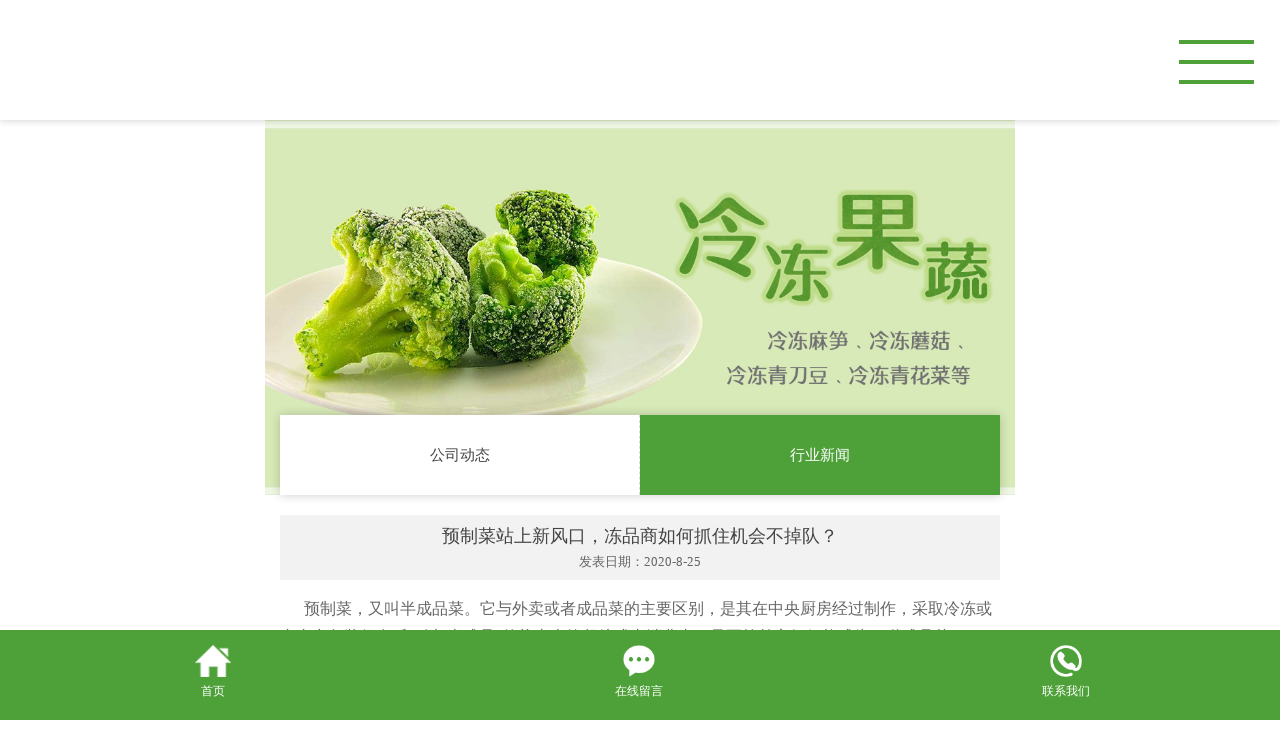

--- FILE ---
content_type: text/html
request_url: http://gengweitrading.net/detail.asp?newid=11
body_size: 8820
content:



<!doctype html>
<html>
	<head>
		<meta charset="gb2312">
		<meta http-equiv="X-UA-Compatible" content="IE=edge,Chrome=1" />
		<meta http-equiv="X-UA-Compatible" content="IE=edge">
<title>预制菜站上新风口，冻品商如何抓住机会不掉队？-漳州耿伟贸易有限公司_福建速冻食品_速冻春卷_速冻饺子_速冻面_漳州果蔬罐头_漳州快熟面腐竹</title>
<META name="keywords" content="漳州耿伟贸易有限公司,福建速冻食品,速冻春卷,速冻饺子,速冻面,漳州果蔬罐头,漳州快熟面腐竹" />
<META name="description" content="" />
		<link rel="stylesheet" href="css/base.css">
		<link rel="stylesheet" href="css/page.css?v=2026118212426">
		<script type="text/javascript" src="js/jquery.js" charset="gbk"></script>
		<script type="text/javascript" src="js/jquery.SuperSlide.2.1.js" charset="gbk"></script>
		<!--[if lt IE 9]>
		  <script src="js/html5shiv.min.js"></script>
		  <script src="js/respond.min.js"></script>
		<![endif]-->

<script type="text/javascript">
    //平台、设备和操作系统
    var system ={
        win : false,
        mac : false,
        xll : false,
	ipad:false
    };
    //检测平台
    var p = navigator.platform;
    system.win = p.indexOf("Win") == 0;
    system.mac = p.indexOf("Mac") == 0;
    system.x11 = (p == "X11") || (p.indexOf("Linux") == 0);
    system.ipad = (navigator.userAgent.match(/iPad/i) != null)?true:false;
    //跳转语句
if(system.win||system.mac||system.xll||system.ipad){
    }else{
		//跳转手机站
        window.location.href="wap/detail.asp?newid=11";
    }
</script>

	</head>
	<body>






		<header>
			<div class="w1200 clearfix">
				<a href="index.asp" class="logo fl" title="漳州耿伟贸易有限公司">
					<img src="en/UpLoadFile/2020082717404944914.png" height="55" alt="">
				</a>
				<nav class="fr">
					<ul class="clearfix">
						<li >
							<a href="index.asp" class="navTit">网站首页</a>
						</li>


					
						<li >
							<a href="about.asp" class="navTit">关于我们</a>

							<div class="navBox">

								<a href="about.asp?districtid=1">公司简介</a>

								<a href="about.asp?districtid=8">企业文化</a>

							</div>

						</li>




 
						<li class="on">
							<a href="news.asp" class="navTit">新闻中心</a>

							<div class="navBox">

								<a href="news.asp?districtid=6">公司动态</a>

								<a href="news.asp?districtid=7">行业新闻</a>

							</div>

						</li>




 
						<li >
							<a href="column.asp?uid=8" class="navTit">产品展示</a>

							<div class="navBox">

								<a href="column.asp?uid=8&districtid=19">速冻面制品</a>

								<a href="column.asp?uid=8&districtid=15">罐头食品</a>

								<a href="column.asp?uid=8&districtid=16">冷冻果蔬</a>

								<a href="column.asp?uid=8&districtid=17">干鲜食品</a>

							</div>

						</li>




 
						<li >
							<a href="join.asp" class="navTit">人才招聘</a>

						</li>




 
						<li >
							<a href="column.asp?uid=9" class="navTit">在线留言</a>

						</li>




 
						<li >
							<a href="contact.asp" class="navTit">联系我们</a>

						</li>




 


						<li>
							<a href="en/index.asp" target="_blank" class="navTit">ENGLISH</a>
						</li>



					</ul>
				</nav>
			</div>
		</header>
		<!--轮播图-->
		<div id="banner">
			<div class="bd">
				<ul class="clearfix">

					<li><a href="" title="福建速冻食品"><img src="UpLoadFile/2020083109565287535.jpg" alt=""></a></li>

					<li><a href="" title="福建速冻食品"><img src="UpLoadFile/2020082515124997534.jpg" alt=""></a></li>

					<li><a href="" title="福建速冻食品"><img src="UpLoadFile/2020082515133297638.jpg" alt=""></a></li>

				</ul>
			</div>
			<div class="hd">
				<ul class="tc">

					<li></li>

					<li></li>

					<li></li>

				</ul>
			</div>




			<!--订单查询-->
			<!--<div class="orderLook">
				<div class="tit tc">订单查询</div>
				<form action="order.asp" method="post">
					<div class="orderRow">
						<input type="text" name="note" placeholder="输入运单号进行查询">
					</div>
					<div class="clearfix">
						<div class="orderRow yzm fl">
							<input type="text" name="yzm" placeholder="验证码">
							<input type="hidden" name="yzma" id="yzma" value="1" placeholder="">
							<img src="code_7.asp" alt="看不清楚?请点击刷新" onClick="this.src=this.src+'?'+Math.random();">
						</div>
						<input type="submit" value="查  询">
					</div>
				</form>
				<ul class="clearfix">
					<li>
						<a href="orderonline.asp">
							<img src="images/orderLook1.png" alt="">
							<p>在线下单</p>
						</a>
					</li>
					<li>
						<a href="service.asp">
							<img src="images/orderLook2.png" alt="">
							<p>售后服务</p>
						</a>
					</li>
					<li>
						<a href="knowledge.asp">
							<img src="images/orderLook5.png" alt="">
							<p>安全知识</p>
						</a>
					</li>
				</ul>
			</div>-->
		</div>







		<div class="page">
			<div class="w1200">




				<div class="menuTit tc">
					<span>

						<a href="news.asp?districtid=6" >公司动态</a>

						<a href="news.asp?districtid=7"  class="on">行业新闻</a>


					</span>
				</div>



				<div class="pageBox">
					<div id="news_del">
						<div class="title">
							<h1>预制菜站上新风口，冻品商如何抓住机会不掉队？</h1>
							<p><span>发表日期：2020-8-25</span></p>
						</div>
						<div class="cont">
							
							<p><span style="font-family: 字体;"><span style="font-size: 12pt;">&nbsp; &nbsp; &nbsp; 预制菜，又叫半成品菜。它与外卖或者成品菜的主要区别，是其在中央厨房经过制作，采取冷冻或者真空包装保存后，以“半成品”的状态卖给餐馆或者消费者，只要简单烹饪便能成为一道成品菜。</span><br></span><span style="font-family: 字体; font-size: 16px;">&nbsp; &nbsp; &nbsp;&nbsp;</span><span style="font-family: 字体;"><span style="font-size: 12pt;">你很难界定它算是菜肴还是食材。从某种意义上讲，预制菜的出现，是餐饮和食品边界越来越模糊的标志。</span><br></span><span style="font-family: 字体; font-size: 16px;">&nbsp; &nbsp; &nbsp;&nbsp;</span><span style="font-family: 字体;"><span style="font-size: 12pt;">1</span><br></span><span style="font-family: 字体; font-size: 16px;">&nbsp; &nbsp; &nbsp;&nbsp;</span><span style="font-family: 字体;"><span style="font-size: 12pt;">预制菜成风口，引来各路玩家入局</span><br></span><span style="font-family: 字体; font-size: 16px;">&nbsp; &nbsp; &nbsp;&nbsp;</span><span style="font-family: 字体;"><span style="font-size: 12pt;">2020年的疫情，客观上促进了预制菜成长，引得各路豪杰竞相入局。</span><br></span><span style="font-family: 字体; font-size: 16px;">&nbsp; &nbsp; &nbsp;&nbsp;</span><span style="font-family: 字体;"><span style="font-size: 12pt;">2月16日，广州某川菜馆推出“大厨到家”系列，将招牌菜送上门。每道菜经分步骤拆解成半成品，方便消费者在家完成最后的料理，配送范围在15公里左右;</span><br></span><span style="font-family: 字体; font-size: 16px;">&nbsp; &nbsp; &nbsp;&nbsp;</span><span style="font-family: 字体;"><span style="font-size: 12pt;">3月1日，海底捞在多个电商平台推出半成品菜“开饭了”，加码C端半成品菜消费市场，上线了近20种半成品菜品，但仅限北京地区购买;</span><br></span><span style="font-family: 字体; font-size: 16px;">&nbsp; &nbsp; &nbsp;&nbsp;</span><span style="font-family: 字体;"><span style="font-size: 12pt;">3月7日，广州酒家在外卖平台上推出“自烹胜大厨系列”，高调推出半成品菜品，将广州酒店经典菜品做零售化运营;此外，云海肴、荔雅图、Concerto Bistro、滋粥楼等广州名气餐厅也纷纷推出半成品菜。</span><br></span><span style="font-family: 字体; font-size: 16px;">&nbsp; &nbsp; &nbsp;&nbsp;</span><span style="font-family: 字体;"><span style="font-size: 12pt;">疫情之下，各餐饮企业出于自救，餐饮半成品菜层出不穷，餐饮零售化愈演愈烈。与此同时，生鲜电商、新零售企业、连锁便利、各大电商平台也在不断加码。</span><br></span><span style="font-family: 字体; font-size: 16px;">&nbsp; &nbsp; &nbsp;&nbsp;</span><span style="font-family: 字体;"><span style="font-size: 12pt;">每日优鲜邀请知名餐饮品牌加入共同开拓半成品速食产品，将名店名菜提供给消费者;</span><br></span><span style="font-family: 字体; font-size: 16px;">&nbsp; &nbsp; &nbsp;&nbsp;</span><span style="font-family: 字体;"><span style="font-size: 12pt;">7-ELEVEn也上线了多种口味的半成品食材汤，包括什锦奶油蘑菇汤、白菜豆腐粉丝汤等5种口味;</span><br></span><span style="font-family: 字体; font-size: 16px;">&nbsp; &nbsp; &nbsp;&nbsp;</span><span style="font-family: 字体;"><span style="font-size: 12pt;">主攻北京市场的“好邻居”也在疫情期间推出多款半成品菜，好邻居便利店在业内以创新著称，很早就开拓肉饼、卤菜、炸酱面等熟食产品，之后还联合蜀海等推出羊蝎子、番茄火锅、酸菜鱼等菜品，此外还有宫保鸡丁、香辣猪手等家常菜肴。</span><br></span><span style="font-family: 字体; font-size: 16px;">&nbsp; &nbsp; &nbsp;&nbsp;</span><span style="font-family: 字体;"><span style="font-size: 12pt;">打开京东搜索“半成品菜”，福成、小南国、眉州东坡等半成品菜也赫然在目。另据阿里发布的《2019春节经济报告》显示，春节期间，半成品菜在天猫已经成为消费新趋势，同比去年销量暴增1683%。</span><br></span><span style="font-family: 字体; font-size: 16px;">&nbsp; &nbsp; &nbsp;&nbsp;</span><span style="font-family: 字体;"><span style="font-size: 12pt;">半成品菜发展如火如荼，但实际上其并非新物种，只是疫情加速了半成品菜的发展和破局。</span><br><span style="font-size: 12pt;"><br></span></span><div><span style="font-family: 字体; font-size: 16px;">&nbsp; &nbsp; &nbsp;</span><span style="font-family: 字体; font-size: 16px;">&nbsp;</span><span style="font-family: 字体;"><span style="font-size: 12pt;">除上述餐饮企业、新零售企业等推出的半成品菜外，市场上已有深耕市场多年的方便菜品牌，主要集中在北上广等一线城市。</span><br><span style="font-size: 12pt;">江苏好得睐方便菜，以连锁加盟为主，依托大型农贸市场，在华东布局有800多家门店，成为半成品菜市场中不可小觑的力量;河北三河的福成鲜到家方便菜，紧邻首都北京，已经在北方经营多年，其水煮鱼、口水鸭、京味酱鸭、宫保鸡丁、酸汤肥牛等已经成为其招牌菜品。</span><br></span><span style="font-family: 字体; font-size: 16px;">&nbsp; &nbsp; &nbsp;&nbsp;</span><span style="font-family: 字体;"><span style="font-size: 12pt;">2</span><br></span><span style="font-family: 字体; font-size: 16px;">&nbsp; &nbsp; &nbsp;&nbsp;</span><span style="font-family: 字体;"><span style="font-size: 12pt;">如何抓住这个大风口?</span><br></span><span style="font-family: 字体; font-size: 16px;">&nbsp; &nbsp; &nbsp;&nbsp;</span><span style="font-family: 字体;"><span style="font-size: 12pt;">预制菜，前景广阔。相比餐饮店现做现售的菜品，预制菜更需要标准化的菜品制作和配送;相比食品工厂的预包装产品，它又强调新鲜、便利和美味。</span><br></span><span style="font-family: 字体; font-size: 16px;">&nbsp; &nbsp; &nbsp;&nbsp;</span><span style="font-family: 字体;"><span style="font-size: 12pt;">C端消费崛起，预制菜发展猛烈，作为预制菜品经营者或者新入局者，如何更好地切入这块大蛋糕，在风口站稳脚跟呢?</span><br></span><span style="font-family: 字体; font-size: 16px;">&nbsp; &nbsp; &nbsp;&nbsp;</span><span style="font-family: 字体;"><span style="font-size: 12pt;">一</span><br></span><span style="font-family: 字体; font-size: 16px;">&nbsp; &nbsp; &nbsp;&nbsp;</span><span style="font-family: 字体;"><span style="font-size: 12pt;">用户思维</span><br></span><span style="font-family: 字体; font-size: 16px;">&nbsp; &nbsp; &nbsp;&nbsp;</span><span style="font-family: 字体;"><span style="font-size: 12pt;">预制菜，应当以消费需求为原点，进行菜品的研发和创意。</span><br></span><span style="font-family: 字体; font-size: 16px;">&nbsp; &nbsp; &nbsp;&nbsp;</span><span style="font-family: 字体;"><span style="font-size: 12pt;">首先要有用户思维，明白服务什么样的消费群体，消费群体的特征和消费习惯等等。以用户需求为导向，创新产品样式及口味，创新产品组合方式，挖掘产品卖点，并充分考虑到烹饪流程的操作便利性等等。</span><br></span><span style="font-family: 字体; font-size: 16px;">&nbsp; &nbsp; &nbsp;&nbsp;</span><span style="font-family: 字体;"><span style="font-size: 12pt;">针对C端市场，预制菜品的消费群体，可以年轻消费者为主，年龄层锁定在23-36岁之间，生活节奏快、消费意识强、烹饪技能一般，又对美食不可抵挡，喜欢在朋友圈臭美、拍照、分享烹饪技能。</span><br></span><span style="font-family: 字体; font-size: 16px;">&nbsp; &nbsp; &nbsp;&nbsp;</span><span style="font-family: 字体;"><span style="font-size: 12pt;">二</span><br></span><span style="font-family: 字体; font-size: 16px;">&nbsp; &nbsp; &nbsp;&nbsp;</span><span style="font-family: 字体;"><span style="font-size: 12pt;">产品思维</span><br></span><span style="font-family: 字体; font-size: 16px;">&nbsp; &nbsp; &nbsp;&nbsp;</span><span style="font-family: 字体;"><span style="font-size: 12pt;">产品是一个企业经营的底层逻辑。产品是1，营销是0。产品做不好，一切都归零。作为蓬勃向上的消费品品类，不建议企业把大量的资金花在营销传播上，应该把更多资源用在菜品的研发和供应链管理上。只有在产品上下足功夫，才能更好地满足用户口味，满足消费者求新求变的味蕾需求。</span><br></span><span style="font-family: 字体; font-size: 16px;">&nbsp; &nbsp; &nbsp;&nbsp;</span><span style="font-family: 字体;"><span style="font-size: 12pt;">预制菜的发展和突破，以需求为导向，进行产品概念的挖掘，不仅仅在口味上突破，更重要是品质要提高，标准化、干净卫生、便利美味。</span><br></span><span style="font-family: 字体; font-size: 16px;">&nbsp; &nbsp; &nbsp;&nbsp;</span><span style="font-family: 字体;"><span style="font-size: 12pt;">三</span><br></span><span style="font-family: 字体; font-size: 16px;">&nbsp; &nbsp; &nbsp;&nbsp;</span><span style="font-family: 字体;"><span style="font-size: 12pt;">场景思维</span><br></span><span style="font-family: 字体; font-size: 16px;">&nbsp; &nbsp; &nbsp;&nbsp;</span><span style="font-family: 字体;"><span style="font-size: 12pt;">产品不是孤立的存在，它一定是融入到大的商业环境小的消费场景中，才更有价值。预制菜的发展，要放在老百姓家庭餐桌消费的场景中，思考如何去解决消费者用餐问题。</span><br></span><span style="font-family: 字体; font-size: 16px;">&nbsp; &nbsp; &nbsp;&nbsp;</span><span style="font-family: 字体;"><span style="font-size: 12pt;">比如早餐场景，预制菜能解决什么问题?快捷、便利、营养?尤其是有孩子的家庭，孩子的早餐一直是个硬伤，菜品单一，口味单调，预制菜能不能解决这个问题?</span><br></span><span style="font-family: 字体; font-size: 16px;">&nbsp; &nbsp; &nbsp;&nbsp;</span><span style="font-family: 字体;"><span style="font-size: 12pt;">再比如家庭聚餐或者亲朋来访，如何准备一桌饭菜?这桌饭菜如何搭配?凉菜选什么?热菜做什么?硬菜怎么定?汤品怎么做?主食点心呢?……场景思维，不是提供一个产品，而是提供一个家庭用餐的解决方案。</span><br></span><span style="font-family: 字体; font-size: 16px;">&nbsp; &nbsp; &nbsp;&nbsp;</span><span style="font-family: 字体;"><span style="font-size: 12pt;">四</span><br></span><span style="font-family: 字体; font-size: 16px;">&nbsp; &nbsp; &nbsp;&nbsp;</span><span style="font-family: 字体;"><span style="font-size: 12pt;">强大的供应链管理能力</span><br></span><span style="font-family: 字体; font-size: 16px;">&nbsp; &nbsp; &nbsp;&nbsp;</span><span style="font-family: 字体;"><span style="font-size: 12pt;">预制菜，介入菜肴和食材之间，对标准化、新鲜度、便利性、口味味道都有很高的要求。</span><br></span><span style="font-family: 字体; font-size: 16px;">&nbsp; &nbsp; &nbsp;&nbsp;</span><span style="font-family: 字体;"><span style="font-size: 12pt;">对于一般的中小型餐饮连锁，小规模尝试，门店售卖，这些问题都不大。但如果想独立项目，在大市场中分得一杯羹，则很难在规模和标准化程度上有所作为，除非你在供应链环节下功夫，并从消费需求洞察、产品创意、菜品研发、生产仓储、物流配送各个环节进行专业化运营，引入专业人才。</span><br></span><span style="font-family: 字体; font-size: 16px;">&nbsp; &nbsp; &nbsp;&nbsp;</span><span style="font-family: 字体;"><span style="font-size: 12pt;">供应链对预制菜的发展至关重要。海底捞曾表示，他们研发的半成品菜，冷藏状态的保质期为 4 天。所以在顾客下单后才开始生产，并保证产后24小时完成配送。</span><br><br></span><span style="font-family: 字体; font-size: 16px;">&nbsp; &nbsp; &nbsp;&nbsp;</span><span style="font-family: 字体;"><span style="font-size: 12pt;">对大型餐饮连锁企业来讲，做预制菜品，做零售化运营，具有先天的供应链优势，像海底捞、西贝、眉州东坡、小南国这些餐饮企业，在原有供应链基础上，引入快消品营销思路进行产品创意、研发，即可快速进入市场。</span><br></span><span style="font-family: 字体; font-size: 16px;">&nbsp; &nbsp; &nbsp;&nbsp;</span><span style="font-family: 字体;"><span style="font-size: 12pt;">五</span><br></span><span style="font-family: 字体; font-size: 16px;">&nbsp; &nbsp; &nbsp;&nbsp;</span><span style="font-family: 字体;"><span style="font-size: 12pt;">精准的商业模式</span><br></span><span style="font-family: 字体; font-size: 16px;">&nbsp; &nbsp; &nbsp;&nbsp;</span><span style="font-family: 字体;"><span style="font-size: 12pt;">预制菜经营，是线下开店，还是线上售卖，是进入零售连锁店面，还是紧贴社区餐饮。开店，开什么样的店?紧贴社区?农贸市场?开直营店还是加盟店?</span><br></span><span style="font-family: 字体; font-size: 16px;">&nbsp; &nbsp; &nbsp;&nbsp;</span><span style="font-family: 字体;"><span style="font-size: 12pt;">商业模式无定式，但有两个基本原则：</span><br></span><span style="font-family: 字体; font-size: 16px;">&nbsp; &nbsp; &nbsp;&nbsp;</span><span style="font-family: 字体;"><span style="font-size: 12pt;">一是企业自身的优势。你拥有什么样的基因，拥有什么样的底层逻辑和运营体系，当然也包括老板的眼光、格局和人才的储备;</span><br></span><span style="font-family: 字体; font-size: 16px;">&nbsp; &nbsp; &nbsp;&nbsp;</span><span style="font-family: 字体;"><span style="font-size: 12pt;">二是围绕消费者的需求原点展开。你服务什么样的人群，人群的消费特征是什么样的?他们的消费路径、消费场景是什么样的?</span><br><span style="font-size: 12pt;">江苏好得睐方便菜紧贴农贸市场获得快速发展，河南的锅圈食汇火锅食材店紧贴社区获得突飞猛进，四川紫燕百味鸡卤味菜品紧贴社区蒸蒸日上，河北的福成鲜到家半成品菜肴在线上风生水起，各大餐饮企业依托门店和线上平台做的有声有色。</span></span><br></div></p>
						</div>
						<div class="flip1 clearfix">


							<a href="detail.asp?newid=10" title="餐饮零售化，究竟是谁的机会？" class="fl tl nowrap">上一篇：餐饮零售化，究竟是谁的机会？</a>

							<a href="detail.asp?newid=12" title="被冷冻食品改变的生活" class="fr tr nowrap">下一篇：被冷冻食品改变的生活</a>



						</div>
					</div>
				</div>
			</div>
		</div>






		<footer>
			<div class="w1200">
				<div class="footerNav">
					<a href="index.asp">网站首页</a>
					
					<a href="about.asp">关于我们</a>
 
					<a href="news.asp">新闻中心</a>
 
					<a href="column.asp?uid=8">产品展示</a>
 
					<a href="join.asp">人才招聘</a>
 
					<a href="column.asp?uid=9">在线留言</a>
 
					<a href="contact.asp">联系我们</a>
 
				</div>
				<div class="clearfix footer2">
					<div class="fl">
						<div class="footerLink clearfix">
							<span style="background:url(images/footer1.png) left center no-repeat;background-size:15px;width: 410px;">地址：中国福建省漳州市龙文区新浦东路8号天利仁和35幢2102室</span>
							<span style="background:url(images/footer2.png) left center no-repeat;background-size:15px; width:190px;">电话：0086-596-6527778</span>
							<span style="background:url(images/footer3.png) left center no-repeat;background-size:15px; width:240px;">邮箱：ouyang@gengweitrading.net</span>
						</div>
						<div class="banquan">
							<p>闽ICP备2022016090号</p>
						</div>
					</div>
					<div class="fr tc">
						<img src="" width="100" alt="">
						<p></p>
					</div>
				</div>
			</div>
		</footer>
		<script src="js/index.js" charset="gbk"></script>
		












	</body>
</html>



--- FILE ---
content_type: text/html
request_url: http://gengweitrading.net/wap/detail.asp?newid=11
body_size: 7788
content:



<!DOCTYPE html>
<html>
<head lang="en">
    <meta charset="gb2312">
    <meta content="width=device-width,initial-scale=1.0,maximum-scale=1.0,user-scalable=0" name="viewport"/>
    <meta name = "format-detection" content="telephone = no" />
    <meta content="yes" name="apple-mobile-web-app-capable"/>
    <meta content="black" name="apple-mobile-web-app-status-bar-style"/>
    <meta content="telephone=no" name="format-detaction"/>
<title>预制菜站上新风口，冻品商如何抓住机会不掉队？-漳州耿伟贸易有限公司_福建速冻食品_速冻春卷_速冻饺子_速冻面_漳州果蔬罐头_漳州快熟面腐竹</title>
<META name="keywords" content="漳州耿伟贸易有限公司,福建速冻食品,速冻春卷,速冻饺子,速冻面,漳州果蔬罐头,漳州快熟面腐竹" />
<META name="description" content="" />
		<link rel="stylesheet" href="css/swiper.min.css">
		<link rel="stylesheet" href="css/common.css">
		<link rel="stylesheet" href="css/style.css?v=2026118212428">
		<script src="js/jquery.js"></script>
		<script src="js/swiper.min.js"></script>
		
</head>
	<body>






		<!--顶部-->
		<header class="clearfix">
			<a href="index.asp" class="logo fl"><img src="../" alt=""></a>
			<img src="images/navBtn.png" alt="" class="navBtn fr">
		</header>
		<!--轮播图-->
		<div id="banner" class="w">
			<div class="swiper-container">
				<div class="swiper-wrapper">

					<div class="swiper-slide" style="background:url(../UpLoadFile/2020083109570635427.jpg) center no-repeat;background-size:cover;"><a href=""></a></div>

					<div class="swiper-slide" style="background:url(../UpLoadFile/2020082515140284741.jpg) center no-repeat;background-size:cover;"><a href=""></a></div>

					<div class="swiper-slide" style="background:url(../UpLoadFile/2020082515143982179.jpg) center no-repeat;background-size:cover;"><a href=""></a></div>

				</div>
				<div class="swiper-pagination"></div>
				<div class="clearfix"></div>
			</div>
		</div>








		<div class="page">






			<div class="pageMenu clearfix">

				<a href="news.asp?districtid=6" >公司动态</a>

				<a href="news.asp?districtid=7"  class="on">行业新闻</a>


			</div>







			<div id="news_del">
				<div class="title">
					<h1>预制菜站上新风口，冻品商如何抓住机会不掉队？</h1>
					<p><span>发表日期：2020-8-25</span></p>
				</div>
				<div class="cont">
					
					<p><span style="font-family: 字体;"><span style="font-size: 12pt;">&nbsp; &nbsp; &nbsp; 预制菜，又叫半成品菜。它与外卖或者成品菜的主要区别，是其在中央厨房经过制作，采取冷冻或者真空包装保存后，以“半成品”的状态卖给餐馆或者消费者，只要简单烹饪便能成为一道成品菜。</span><br></span><span style="font-family: 字体; font-size: 16px;">&nbsp; &nbsp; &nbsp;&nbsp;</span><span style="font-family: 字体;"><span style="font-size: 12pt;">你很难界定它算是菜肴还是食材。从某种意义上讲，预制菜的出现，是餐饮和食品边界越来越模糊的标志。</span><br></span><span style="font-family: 字体; font-size: 16px;">&nbsp; &nbsp; &nbsp;&nbsp;</span><span style="font-family: 字体;"><span style="font-size: 12pt;">1</span><br></span><span style="font-family: 字体; font-size: 16px;">&nbsp; &nbsp; &nbsp;&nbsp;</span><span style="font-family: 字体;"><span style="font-size: 12pt;">预制菜成风口，引来各路玩家入局</span><br></span><span style="font-family: 字体; font-size: 16px;">&nbsp; &nbsp; &nbsp;&nbsp;</span><span style="font-family: 字体;"><span style="font-size: 12pt;">2020年的疫情，客观上促进了预制菜成长，引得各路豪杰竞相入局。</span><br></span><span style="font-family: 字体; font-size: 16px;">&nbsp; &nbsp; &nbsp;&nbsp;</span><span style="font-family: 字体;"><span style="font-size: 12pt;">2月16日，广州某川菜馆推出“大厨到家”系列，将招牌菜送上门。每道菜经分步骤拆解成半成品，方便消费者在家完成最后的料理，配送范围在15公里左右;</span><br></span><span style="font-family: 字体; font-size: 16px;">&nbsp; &nbsp; &nbsp;&nbsp;</span><span style="font-family: 字体;"><span style="font-size: 12pt;">3月1日，海底捞在多个电商平台推出半成品菜“开饭了”，加码C端半成品菜消费市场，上线了近20种半成品菜品，但仅限北京地区购买;</span><br></span><span style="font-family: 字体; font-size: 16px;">&nbsp; &nbsp; &nbsp;&nbsp;</span><span style="font-family: 字体;"><span style="font-size: 12pt;">3月7日，广州酒家在外卖平台上推出“自烹胜大厨系列”，高调推出半成品菜品，将广州酒店经典菜品做零售化运营;此外，云海肴、荔雅图、Concerto Bistro、滋粥楼等广州名气餐厅也纷纷推出半成品菜。</span><br></span><span style="font-family: 字体; font-size: 16px;">&nbsp; &nbsp; &nbsp;&nbsp;</span><span style="font-family: 字体;"><span style="font-size: 12pt;">疫情之下，各餐饮企业出于自救，餐饮半成品菜层出不穷，餐饮零售化愈演愈烈。与此同时，生鲜电商、新零售企业、连锁便利、各大电商平台也在不断加码。</span><br></span><span style="font-family: 字体; font-size: 16px;">&nbsp; &nbsp; &nbsp;&nbsp;</span><span style="font-family: 字体;"><span style="font-size: 12pt;">每日优鲜邀请知名餐饮品牌加入共同开拓半成品速食产品，将名店名菜提供给消费者;</span><br></span><span style="font-family: 字体; font-size: 16px;">&nbsp; &nbsp; &nbsp;&nbsp;</span><span style="font-family: 字体;"><span style="font-size: 12pt;">7-ELEVEn也上线了多种口味的半成品食材汤，包括什锦奶油蘑菇汤、白菜豆腐粉丝汤等5种口味;</span><br></span><span style="font-family: 字体; font-size: 16px;">&nbsp; &nbsp; &nbsp;&nbsp;</span><span style="font-family: 字体;"><span style="font-size: 12pt;">主攻北京市场的“好邻居”也在疫情期间推出多款半成品菜，好邻居便利店在业内以创新著称，很早就开拓肉饼、卤菜、炸酱面等熟食产品，之后还联合蜀海等推出羊蝎子、番茄火锅、酸菜鱼等菜品，此外还有宫保鸡丁、香辣猪手等家常菜肴。</span><br></span><span style="font-family: 字体; font-size: 16px;">&nbsp; &nbsp; &nbsp;&nbsp;</span><span style="font-family: 字体;"><span style="font-size: 12pt;">打开京东搜索“半成品菜”，福成、小南国、眉州东坡等半成品菜也赫然在目。另据阿里发布的《2019春节经济报告》显示，春节期间，半成品菜在天猫已经成为消费新趋势，同比去年销量暴增1683%。</span><br></span><span style="font-family: 字体; font-size: 16px;">&nbsp; &nbsp; &nbsp;&nbsp;</span><span style="font-family: 字体;"><span style="font-size: 12pt;">半成品菜发展如火如荼，但实际上其并非新物种，只是疫情加速了半成品菜的发展和破局。</span><br><span style="font-size: 12pt;"><br></span></span><div><span style="font-family: 字体; font-size: 16px;">&nbsp; &nbsp; &nbsp;</span><span style="font-family: 字体; font-size: 16px;">&nbsp;</span><span style="font-family: 字体;"><span style="font-size: 12pt;">除上述餐饮企业、新零售企业等推出的半成品菜外，市场上已有深耕市场多年的方便菜品牌，主要集中在北上广等一线城市。</span><br><span style="font-size: 12pt;">江苏好得睐方便菜，以连锁加盟为主，依托大型农贸市场，在华东布局有800多家门店，成为半成品菜市场中不可小觑的力量;河北三河的福成鲜到家方便菜，紧邻首都北京，已经在北方经营多年，其水煮鱼、口水鸭、京味酱鸭、宫保鸡丁、酸汤肥牛等已经成为其招牌菜品。</span><br></span><span style="font-family: 字体; font-size: 16px;">&nbsp; &nbsp; &nbsp;&nbsp;</span><span style="font-family: 字体;"><span style="font-size: 12pt;">2</span><br></span><span style="font-family: 字体; font-size: 16px;">&nbsp; &nbsp; &nbsp;&nbsp;</span><span style="font-family: 字体;"><span style="font-size: 12pt;">如何抓住这个大风口?</span><br></span><span style="font-family: 字体; font-size: 16px;">&nbsp; &nbsp; &nbsp;&nbsp;</span><span style="font-family: 字体;"><span style="font-size: 12pt;">预制菜，前景广阔。相比餐饮店现做现售的菜品，预制菜更需要标准化的菜品制作和配送;相比食品工厂的预包装产品，它又强调新鲜、便利和美味。</span><br></span><span style="font-family: 字体; font-size: 16px;">&nbsp; &nbsp; &nbsp;&nbsp;</span><span style="font-family: 字体;"><span style="font-size: 12pt;">C端消费崛起，预制菜发展猛烈，作为预制菜品经营者或者新入局者，如何更好地切入这块大蛋糕，在风口站稳脚跟呢?</span><br></span><span style="font-family: 字体; font-size: 16px;">&nbsp; &nbsp; &nbsp;&nbsp;</span><span style="font-family: 字体;"><span style="font-size: 12pt;">一</span><br></span><span style="font-family: 字体; font-size: 16px;">&nbsp; &nbsp; &nbsp;&nbsp;</span><span style="font-family: 字体;"><span style="font-size: 12pt;">用户思维</span><br></span><span style="font-family: 字体; font-size: 16px;">&nbsp; &nbsp; &nbsp;&nbsp;</span><span style="font-family: 字体;"><span style="font-size: 12pt;">预制菜，应当以消费需求为原点，进行菜品的研发和创意。</span><br></span><span style="font-family: 字体; font-size: 16px;">&nbsp; &nbsp; &nbsp;&nbsp;</span><span style="font-family: 字体;"><span style="font-size: 12pt;">首先要有用户思维，明白服务什么样的消费群体，消费群体的特征和消费习惯等等。以用户需求为导向，创新产品样式及口味，创新产品组合方式，挖掘产品卖点，并充分考虑到烹饪流程的操作便利性等等。</span><br></span><span style="font-family: 字体; font-size: 16px;">&nbsp; &nbsp; &nbsp;&nbsp;</span><span style="font-family: 字体;"><span style="font-size: 12pt;">针对C端市场，预制菜品的消费群体，可以年轻消费者为主，年龄层锁定在23-36岁之间，生活节奏快、消费意识强、烹饪技能一般，又对美食不可抵挡，喜欢在朋友圈臭美、拍照、分享烹饪技能。</span><br></span><span style="font-family: 字体; font-size: 16px;">&nbsp; &nbsp; &nbsp;&nbsp;</span><span style="font-family: 字体;"><span style="font-size: 12pt;">二</span><br></span><span style="font-family: 字体; font-size: 16px;">&nbsp; &nbsp; &nbsp;&nbsp;</span><span style="font-family: 字体;"><span style="font-size: 12pt;">产品思维</span><br></span><span style="font-family: 字体; font-size: 16px;">&nbsp; &nbsp; &nbsp;&nbsp;</span><span style="font-family: 字体;"><span style="font-size: 12pt;">产品是一个企业经营的底层逻辑。产品是1，营销是0。产品做不好，一切都归零。作为蓬勃向上的消费品品类，不建议企业把大量的资金花在营销传播上，应该把更多资源用在菜品的研发和供应链管理上。只有在产品上下足功夫，才能更好地满足用户口味，满足消费者求新求变的味蕾需求。</span><br></span><span style="font-family: 字体; font-size: 16px;">&nbsp; &nbsp; &nbsp;&nbsp;</span><span style="font-family: 字体;"><span style="font-size: 12pt;">预制菜的发展和突破，以需求为导向，进行产品概念的挖掘，不仅仅在口味上突破，更重要是品质要提高，标准化、干净卫生、便利美味。</span><br></span><span style="font-family: 字体; font-size: 16px;">&nbsp; &nbsp; &nbsp;&nbsp;</span><span style="font-family: 字体;"><span style="font-size: 12pt;">三</span><br></span><span style="font-family: 字体; font-size: 16px;">&nbsp; &nbsp; &nbsp;&nbsp;</span><span style="font-family: 字体;"><span style="font-size: 12pt;">场景思维</span><br></span><span style="font-family: 字体; font-size: 16px;">&nbsp; &nbsp; &nbsp;&nbsp;</span><span style="font-family: 字体;"><span style="font-size: 12pt;">产品不是孤立的存在，它一定是融入到大的商业环境小的消费场景中，才更有价值。预制菜的发展，要放在老百姓家庭餐桌消费的场景中，思考如何去解决消费者用餐问题。</span><br></span><span style="font-family: 字体; font-size: 16px;">&nbsp; &nbsp; &nbsp;&nbsp;</span><span style="font-family: 字体;"><span style="font-size: 12pt;">比如早餐场景，预制菜能解决什么问题?快捷、便利、营养?尤其是有孩子的家庭，孩子的早餐一直是个硬伤，菜品单一，口味单调，预制菜能不能解决这个问题?</span><br></span><span style="font-family: 字体; font-size: 16px;">&nbsp; &nbsp; &nbsp;&nbsp;</span><span style="font-family: 字体;"><span style="font-size: 12pt;">再比如家庭聚餐或者亲朋来访，如何准备一桌饭菜?这桌饭菜如何搭配?凉菜选什么?热菜做什么?硬菜怎么定?汤品怎么做?主食点心呢?……场景思维，不是提供一个产品，而是提供一个家庭用餐的解决方案。</span><br></span><span style="font-family: 字体; font-size: 16px;">&nbsp; &nbsp; &nbsp;&nbsp;</span><span style="font-family: 字体;"><span style="font-size: 12pt;">四</span><br></span><span style="font-family: 字体; font-size: 16px;">&nbsp; &nbsp; &nbsp;&nbsp;</span><span style="font-family: 字体;"><span style="font-size: 12pt;">强大的供应链管理能力</span><br></span><span style="font-family: 字体; font-size: 16px;">&nbsp; &nbsp; &nbsp;&nbsp;</span><span style="font-family: 字体;"><span style="font-size: 12pt;">预制菜，介入菜肴和食材之间，对标准化、新鲜度、便利性、口味味道都有很高的要求。</span><br></span><span style="font-family: 字体; font-size: 16px;">&nbsp; &nbsp; &nbsp;&nbsp;</span><span style="font-family: 字体;"><span style="font-size: 12pt;">对于一般的中小型餐饮连锁，小规模尝试，门店售卖，这些问题都不大。但如果想独立项目，在大市场中分得一杯羹，则很难在规模和标准化程度上有所作为，除非你在供应链环节下功夫，并从消费需求洞察、产品创意、菜品研发、生产仓储、物流配送各个环节进行专业化运营，引入专业人才。</span><br></span><span style="font-family: 字体; font-size: 16px;">&nbsp; &nbsp; &nbsp;&nbsp;</span><span style="font-family: 字体;"><span style="font-size: 12pt;">供应链对预制菜的发展至关重要。海底捞曾表示，他们研发的半成品菜，冷藏状态的保质期为 4 天。所以在顾客下单后才开始生产，并保证产后24小时完成配送。</span><br><br></span><span style="font-family: 字体; font-size: 16px;">&nbsp; &nbsp; &nbsp;&nbsp;</span><span style="font-family: 字体;"><span style="font-size: 12pt;">对大型餐饮连锁企业来讲，做预制菜品，做零售化运营，具有先天的供应链优势，像海底捞、西贝、眉州东坡、小南国这些餐饮企业，在原有供应链基础上，引入快消品营销思路进行产品创意、研发，即可快速进入市场。</span><br></span><span style="font-family: 字体; font-size: 16px;">&nbsp; &nbsp; &nbsp;&nbsp;</span><span style="font-family: 字体;"><span style="font-size: 12pt;">五</span><br></span><span style="font-family: 字体; font-size: 16px;">&nbsp; &nbsp; &nbsp;&nbsp;</span><span style="font-family: 字体;"><span style="font-size: 12pt;">精准的商业模式</span><br></span><span style="font-family: 字体; font-size: 16px;">&nbsp; &nbsp; &nbsp;&nbsp;</span><span style="font-family: 字体;"><span style="font-size: 12pt;">预制菜经营，是线下开店，还是线上售卖，是进入零售连锁店面，还是紧贴社区餐饮。开店，开什么样的店?紧贴社区?农贸市场?开直营店还是加盟店?</span><br></span><span style="font-family: 字体; font-size: 16px;">&nbsp; &nbsp; &nbsp;&nbsp;</span><span style="font-family: 字体;"><span style="font-size: 12pt;">商业模式无定式，但有两个基本原则：</span><br></span><span style="font-family: 字体; font-size: 16px;">&nbsp; &nbsp; &nbsp;&nbsp;</span><span style="font-family: 字体;"><span style="font-size: 12pt;">一是企业自身的优势。你拥有什么样的基因，拥有什么样的底层逻辑和运营体系，当然也包括老板的眼光、格局和人才的储备;</span><br></span><span style="font-family: 字体; font-size: 16px;">&nbsp; &nbsp; &nbsp;&nbsp;</span><span style="font-family: 字体;"><span style="font-size: 12pt;">二是围绕消费者的需求原点展开。你服务什么样的人群，人群的消费特征是什么样的?他们的消费路径、消费场景是什么样的?</span><br><span style="font-size: 12pt;">江苏好得睐方便菜紧贴农贸市场获得快速发展，河南的锅圈食汇火锅食材店紧贴社区获得突飞猛进，四川紫燕百味鸡卤味菜品紧贴社区蒸蒸日上，河北的福成鲜到家半成品菜肴在线上风生水起，各大餐饮企业依托门店和线上平台做的有声有色。</span></span><br></div></p>
				</div>
				<div class="flip1 clearfix">

							<a href="detail.asp?newid=10" title="餐饮零售化，究竟是谁的机会？" class="nowrap">上一篇：餐饮零售化，究竟是谁的机会？</a>

							<a href="detail.asp?newid=12" title="被冷冻食品改变的生活" class="nowrap">下一篇：被冷冻食品改变的生活</a>


				</div>
			</div>
		</div>



		<footer>
			<ul class="clearfix">
				<li>
					<a href="index.asp">
						<img src="images/footer1.png" alt="">
						<p>首页</p>
					</a>
				</li>
				<!--<li>
					<a href="order.asp">
						<img src="images/footer2.png" alt="">
						<p>订单查询</p>
					</a>
				</li>
				<li>
					<a href="orderonline.asp">
						<img src="images/footer3.png" alt="">
						<p>在线下单</p>
					</a>
				</li>
				<li>
					<a href="service.asp">
						<img src="images/footer4.png" alt="">
						<p>售后服务</p>
					</a>
				</li>-->
				<li>
					<a href="column.asp?uid=9">
						<img src="images/zxly.png" alt="">
						<p>在线留言</p>
					</a>
				</li>
				<li>
					<a href="contact.asp">
						<img src="images/footer5.png" alt="">
						<p>联系我们</p>
					</a>
				</li>
			</ul>
		</footer>










		<nav>
			<ul class="clearfix">
				<li>
					<a href="index.asp" class="navTit">网站首页</a>
				</li>

					



				<li>
					<a href="javascript:void(0)" class="navTit">关于我们</a>

					<div class="navBox" style="display: none;">

						<a href="about.asp?districtid=1">公司简介</a>

						<a href="about.asp?districtid=8">企业文化</a>

					</div>

				</li>


 



				<li>
					<a href="javascript:void(0)" class="navTit">新闻中心</a>

					<div class="navBox" style="display: none;">

						<a href="news.asp?districtid=6">公司动态</a>

						<a href="news.asp?districtid=7">行业新闻</a>

					</div>

				</li>


 



				<li>
					<a href="javascript:void(0)" class="navTit">产品展示</a>

					<div class="navBox" style="display: none;">

						<a href="column.asp?uid=8&districtid=19">速冻面制品</a>

						<a href="column.asp?uid=8&districtid=15">罐头食品</a>

						<a href="column.asp?uid=8&districtid=16">冷冻果蔬</a>

						<a href="column.asp?uid=8&districtid=17">干鲜食品</a>

					</div>

				</li>


 



				<li>
					<a href="javascript:void(0)" class="navTit">人才招聘</a>

					<div class="navBox" style="display: none;">

						<a href="join.asp?districtid=4">人才招聘</a>

					</div>

				</li>


 



				<li>
					<a href="javascript:void(0)" class="navTit">在线留言</a>

					<div class="navBox" style="display: none;">

						<a href="column.asp?uid=9&districtid=14">在线留言</a>

					</div>

				</li>


 



				<li>
					<a href="javascript:void(0)" class="navTit">联系我们</a>

					<div class="navBox" style="display: none;">

						<a href="contact.asp?districtid=3">联系我们</a>

					</div>

				</li>


 


			</ul>
		</nav>
		<script src="js/chicun.js"></script>
		<script src="js/common.js"></script>
<script>
 $(".navTit").click(function(){$(this).next().toggle()})
</script>





	</body>
</html>

--- FILE ---
content_type: text/css
request_url: http://gengweitrading.net/css/base.css
body_size: 2101
content:
/*cssreset*/
body,div,dl,dt,dd,ul,ol,li,h1,h2,h3,h4,h5,h6,pre,form,fieldset,input,textarea,p,b,blockquote,th,td{margin:0;padding:0;}
table{border-collapse: collapse;border-spacing:0;}
fieldset,img{border:0;}
address,caption,cite,code,dfn,em,strong,th,var{font-style:normal;font-weight:normal;}
ol,ul{list-style:none;}
li{list-style:none;}
caption,th{text-align:left;}
h1,h2,h3,h4,h5,h6{font-size:100%;font-weight:normal;}
q:bofore,q:after{content:'';}
abbr,acronym{border:0;}
/*文字排版*/
.f12{font-size: 12px;}
.f13{font-size:13px;}
.f14{font-size: 14px;}
.f15{font-size:15px;}
.f16{font-size:16px;}
.f17{font-size:17px;}
.f18{font-size:18px;}
.f19{font-size:19px;}
.f20{font-size:20px;}
.f21{font-size:21px;}
.f22{font-size:22px;}
.f23{font-size:23px;}
.f24{font-size:24px;}
/*文字加粗*/
.fb{font-weight:bold;}
.fn{font-weight:normal;}
/*首行缩进*/
.t2{text-indent:2em;}
/*行高*/
.lh150{line-height:150%;}
.lh180{line-height:180%;}
.lh200{line-height:200%;}
/*是否有下划线*/
.unl{text-decoration:underline;}
.no_unl{text-decoration:none;}
/*定位*/
.tl{text-align:left;}
.tr{text-align:right;}
.tc{text-align:center;}
.bc{margin-left: auto;margin-right:auto;}
.fl{float:left;display:inline;}
.fr{float:right;display:inline;}
.cb{clear:both;}
.cl{clear:left;}
.cr{clear:right;}
.clearfix{clear:both;}
.clearfix:after{content:"";display:table;height:0;clear:both;visibility:hidden;}
*+html .clearfix{height:1%;}
.Clearfix{display:block;}
.vm{vertical-align: middle;}
.pr{position: relative;}
.ps{position: absolute;}
.abs-right{position: absolute;right:0;}
.zoom{zoom:1;}
.hidden{visibility:hidden;}
.none{display:none;}
/*长度、高度*/
.w10{width:10px;}
.w20{width:20px;}
.w30{width:30px;}
.w40{width:40px;}
.w50{width:50px;}
.w60{width:60px;}
.w70{width:70px;}
.w80{width:80px;}
.w90{width:90px;}
.w100{width:100px;}
.w200{width:200px;}
.w250{width:250px;}
.w300{width:300px;}
.w400{width:400px;}
.w500{width:500px;}
.w600{width:600px;}
.w700{width:700px;}
.w800{width:800px;}
.w900{width:900px;}
.w1000{width:1000px;margin:0 auto;}
.w1100{width:1100px;margin:0 auto;}
.w1200{width:1200px;margin:0 auto;}
.w{width:100%;}
.h50{height:50px;}
.h80{height:80px;}
.h100{height:100px;}
.h200{height:200px;}
.h300{height:300px;}
.h{height:100%;}
/*外边距*/
.m10{margin:10px;}
.m15{margin:15px;}
.m30{margin:30px;}
.mt5{margin-top:5px;}
.mt10{margin-top:10px;}
.mt15{margin-top:15px;}
.mt20{margin-top:20px;}
.mt25{margin-top:25px;}
.mt30{margin-top:30px;}
.mt50{margin-top:50px;}
.mt100{margin-top:100px;}
.mb5{margin-bottom:5px;}
.mb10{margin-bottom:10px;}
.mb15{margin-bottom:15px;}
.mb20{margin-bottom:20px;}
.mb25{margin-bottom:25px;}
.mb30{margin-bottom:30px;}
.mb50{margin-bottom:50px;}
.mb100{margin-bottom:100px;}
.ml5{margin-left:5px;}
.ml10{margin-left:10px;}
.ml15{margin-left:15px;}
.ml20{margin-left:20px;}
.ml30{margin-left:30px;}
.ml50{margin-left:50px;}
.ml100{margin-left:100px;}
.mr5{margin-left:5px;}
.mr10{margin-right:10px;}
.mr15{margin-right:15px;}
.mr20{margin-right:20px;}
.mr30{margin-right:30px;}
.mr50{margin-right:50px;}
.mr100{margin-right:100px;}
/*内边距*/
.p10{padding:10px;}
.p15{padding:15px;}
.p30{padding:30px;}
.pt5{padding-top:5px;}
.pt10{padding-top:10px;}
.pt15{padding-top:15px;}
.pt20{padding-top:20px;}
.pt25{padding-top:25px;}
.pt30{padding-top:30px;}
.pt50{padding-top:50px;}
.pt100{padding-top:100px;}
.pb5{padding-bottom:5px;}
.pb10{padding-bottom:10px;}
.pb15{padding-bottom:15px;}
.pb20{padding-bottom:20px;}
.pb30{padding-bottom:30px;}
.pb50{padding-bottom:50px;}
.pb100{padding-bottom:100px;}
.pl5{padding-left:5px;}
.pl10{padding-left:10px;}
.pl15{padding-left:15px;}
.pl20{padding-left:20px;}
.pl25{padding-left:25px;}
.pl30{padding-left:30px;}
.pl50{padding-left:50px;}
.pl100{padding-left:100px;}
.pr5{padding-left:5px;}
.pr10{padding-right:10px;}
.pr15{padding-right:15px;}
.pr20{padding-right:20px;}
.pr30{padding-right:30px;}
.pr50{padding-right:50px;}
.pr100{padding-right:100px;}
/*基本样式设置*/
body{
	max-width:1920px;
	min-width:1200px;
	width:100%;
	margin:0 auto;
	font-family:"Microsoft YaHei";
	font-size:14px;
	color:#555;
	line-height:1.8;
}
/*溢出隐藏*/
.nowrap{
	white-space:nowrap;
	overflow:hidden;
	text-overflow:ellipsis;
}
.bs{box-sizing: border-box;}
a{
	text-decoration:none;
	color:#555;
}
a:hover{
	text-decoration:none;
	cursor:pointer;
	color:#e4393c;
}
.red{
	color:#e4393c;
}

/*阴影*/
.boxShadow{
	-webkit-box-shadow:0px 0px 10px #ccc;
	-moz-box-shadow:0px 0px 10px #ccc;
	box-shadow:0px 0px 10px #ccc;
	position:relative;
	behavior:url(PIE.htc);
}
.borderR4{
	-webkit-border-radius:4px;
	-moz-border-radius:4px;
	border-radius:4px;
	overflow:hidden;
	behavior:url(PIE.htc);
}
/*100%圆角*/
.borderR100{
	-webkit-border-radius:100%;
	-moz-border-radius:100%;
	border-radius:100%;
	overflow:hidden;
	behavior:url(PIE.htc);
}
.white{
	color:#fff;
}
.displayBlock{
	display:block;
	width:100%;
	height:100%;
}
.imgtd{
	-moz-transition-duration:0.5s;
	-webkit-transition-duration:0.5s;
	-o-transition-duration:0.5s;
	transition-duration:0.5s;
}
.img100{
	max-width:100%;
	max-height:100%;
}
.pr{
	position:relative;
}
.ps{
	position:absolute;
}

--- FILE ---
content_type: text/css
request_url: http://gengweitrading.net/css/page.css?v=2026118212426
body_size: 4313
content:
body{
	background:#f4f4f4;
}
header{
	height:107px;
	position:relative;
	z-index:1000;
	background:#fff;
}
.logo{
	margin-top:25px;
}
#main{
	background:#fff;
}
nav li{
	float:left;
	width:105px;
	margin-top:35px;
	position:relative;
	text-align:center;
}
.navTit{
	line-height:37px;
	font-size:16px;
}
nav li.on .navTit{
	color:#4ea139;
	font-weight:bold;
}
.navBox{
	position:absolute;
	left:0px;
	top:37px;
	background:url(../images/nav1.png) center top no-repeat;
	padding-top:8px;
	display:none;
}
.navBox a{
	display:block;
	line-height:46px;
	width:110px;
	font-size:15px;
	color:#fff;
	background:#4ea139;
}
nav li:hover .navBox{
	display:block;
}
/*轮播图*/
#banner{
	width:100% !important;
	z-index:1;
	position:relative;
}
#banner .bd{
	width:100% !important;
	z-index:1;
	height:auto;}
#banner .bd ul{
	width:100% !important;
	margin:0px;
}
#banner .bd ul li{
	width:100% !important;
	text-align:center;
}
#banner .bd ul li img{
	max-width:100%;
	margin:0px;
	display:inline-block;
	vertical-align:middle;
}
#banner .bd ul li a{
	display:block;
	width:100%;
	height:100%;
	overflow:hidden;
}
#banner .hd{
	position:absolute;
	bottom:8px;
	z-index:10;
	text-align:center;
	width:100%;
}
#banner .hd ul{
	width:100%;
	text-align:center;
}
#banner .hd li{
	display:inline-block;
	width:11px;
	text-align:center;
	height:11px;
	margin:0 8px;
	-webkit-border-radius:10px;
	-moz-border-radius:10px;
	border-radius:10px;
	color:transparent;
	background:#fff;
	position:relative;
	behavior:url(PIE.htc);
}
#banner .hd li.on{
	background:#4ea139;
}
/*订单查询*/
.orderLook{
	position:absolute;
	-webkit-border-radius:6px;
	-moz-border-radius:6px;
	border-radius:6px;
	behavior:url(PIE.htc);
	z-index:100;
	background:url(../images/orderLook4.png) center repeat;
	width:265px;
	height:290px;
	box-shadow:0px 0px 6px rgba(0,0,0,.2);
	padding:0 20px 20px;
}
.orderLook .tit{
	font-size:20px;
	font-weight:bold;
	color:#fff;
	letter-spacing:2px;
	line-height:64px;
}
.orderRow{
	background:#fff;
	position:relative;
	-webkit-border-radius:6px;
	-moz-border-radius:6px;
	border-radius:6px;
	behavior:url(PIE.htc);
	padding:10px 0px 10px 10px;
	margin-bottom:10px;
}
.orderRow input{
	width:100%;
	height:30px;
	line-height:30px;
	border:none;
	outline:none;
	font-size:15px;
}
.yzm{
	width:147px;
}
.yzm img{
	width:80px;
	height:30px;
	vertical-align:middle;
}
.yzm input{
	width:60px;
}
.orderLook input[type="submit"]{
	width:96px;
	height:50px;
	border:none;
	outline:none;
	color:#333;
	background:#fdd000;
	font-size:16px;
	margin-left:10px;
	position:relative;
	-webkit-border-radius:6px;
	-moz-border-radius:6px;
	border-radius:6px;
	behavior:url(PIE.htc);
}
.orderLook ul{
	margin-top:10px;
}
.orderLook ul li{
	width:81px;
	height:85px;
	background:#fff;
	position:relative;
	-webkit-border-radius:6px;
	-moz-border-radius:6px;
	border-radius:6px;
	behavior:url(PIE.htc);
	overflow:hidden;
	float:left;
	text-align:center;
	font-size:14px;
	margin-right:10px;
}
.orderLook ul li img{
	margin-top:12px
}
.orderLook ul li a{
	color:#4ea139;
}
.indTit{
	text-align:center;
	padding:25px 20px 20px;
	line-height:1.1
}
.indTit b{
	font-size:24px;
	color:#4ea139;
	letter-spacing:2px;
}
.indTit span{
	display:inline-block;
	margin-top:8px;
	text-transform:uppercase;
	color:#000;
	font-size:16px;
}
/*公司简介*/
.indAbout{
	width:1080px;
	margin:0 auto;
}
.indAbout .cont{
	max-height:300px;
	overflow:hidden;
	width: 57%;
}
.indAbout .cont p{
	font-size:16px;
	line-height:30px;
}
.aboutMore a{
	display:inline-block;
	width:145px;
	height:166px;
	background:url(../images/aboutMore.png) center no-repeat;
	margin:0 35px;
	line-height:166px;
	color:#fff;
	font-size:18px;
}
.aboutMore{
	padding:30px 0px;
}
.ind2{
	background:#f3f3f3;
	padding-top:60px;
}
.ind2 li{
	width:360px;
	height:254px;
	float:left;
	margin-right:60px;
	margin-bottom:60px;
}
.ind2Text{
	background:url(../images/ind22.png) center repeat;
	width:320px;
	padding:20px;
	height:214px;
	color:#fff;
}
.ind2Text h1{
	font-size:20px;
	font-weight:bold;
	color:#fff;
	letter-spacing:2px;
	margin-top:18px;
	margin-bottom:15px;
}
.ind2 li a{
	color:#fff;
	font-size:16px;
	letter-spacing:2px;
	border:1px solid #fff;
	margin-top:20px;
	display:inline-block;
	width:140px;
	line-height:34px;
	position:relative;
	-webkit-border-radius:4px;
	-moz-border-radius:4px;
	border-radius:4px;
	behavior:url(PIE.htc);	
}
.ind2 li:hover{
	background:#4ea139;
	cursor:pointer;
}
/*企业新闻*/
.newsList{
	width:380px;
	margin-right:30px;
	
}
.newsTip{
	border:1px solid #ddd;
	width:378px;
	height:268px;
	overflow:hidden;
}
.newsTip .img{
	width:378px;
	height:218px;
	overflow:hidden;
	text-align:center;
}
.newsTip .img img{
	max-width:378px;
	max-height:218px;
	vertical-align:middle;
}
.newsTip p{
	line-height:50px;
	padding:0 10px;
	font-size:15px;
	color:#4ea139;
}
.indNews{
	padding-bottom:35px;
}
.indNews ul{
	margin-top:6px;
}
.indNews ul li{
	line-height:36px;
	font-size:14px;	
}
.indNews ul li a{
	color:#333;
}
footer{
	background:#4ea139;
	padding:12px 0px;
	color:#fff;
	font-size:13px;
}
.footerNav{
	border-bottom:1px dashed #fff;
	line-height:40px;
	font-size:14px;
	padding-bottom:8px;
}
.footerNav a{
	color:#fff;
	border-right:1px solid #fff;
	padding:0 10px;
	display:inline-block;
	line-height:1;
}
.footerLink{
	width:915px;
	border-bottom:1px dashed #fff;
	padding-top:15px;
	padding-bottom:55px;
	font-size:0px;
}
.footer2 .fr{
	width:285px;
	text-align:center;
	padding-top:15px;
}
.footerLink span{
	width:220px;
	display:inline-block;
	font-size:13px;
	padding-left:25px;
}
.banquan{
	margin-top:10px;
}
.menuTit{
	position:relative;
	top:-32px;
	z-index:1000;
	
}
.menuTit span{
	line-height:65px;
	background:#fff;
	display:inline-block;
	-webkit-box-shadow:0px 5px 5px #ddd;
	-moz-box-shadow:0px 5px 5px #ddd;
	box-shadow:2px 5px 5px #ddd;
	position:relative;
	behavior:url(PIE.htc);
	font-size:0px;
}
.menuTit span a{
	display:inline-block;
	line-height:65px;
	font-size:16px;
	color:#555;
	width:199px;
	text-align:center;
	border-right:1px dashed #ddd;
}
.menuTit span a:last-child{
	border-right:0px;
}
.menuTit span a.on{
	background:#4ea139;
	color:#fff;
	border-right:0px;
}
.pageBox{
	background:#fff;
	padding:30px;
	margin-top:-10px;
	margin-bottom:30px;
	-webkit-box-shadow:0px 0px 10px #ddd;
	-moz-box-shadow:0px 0px 10px #ddd;
	box-shadow:0px 0px 10px #ddd;
	position:relative;
	behavior:url(PIE.htc);
}
/********************公司简介*********************/
#about{
	font-size:15px;
	line-height:2.2;
}
#about img{ max-width:100%;
}
/********************订单查询************************/
#order1{
	text-align:center;
	font-size:0px;
}
#order1 input[type="text"]{
	width:420px;
	padding:0 15px;
	line-height:40px;
	font-size:16px;
}
#order1 input[type="submit"]{
	width:140px;
	line-height:44px;
	height:44px;
	background:#4ea139;
	border:none;
	margin-top:-2px;
	color:#fff;
	font-size:16px;
}
.kuaidi{
	width:500px;
	border-right:1px dashed #ddd;
	padding:0 49px 0 20px;
}
.kuaidi1{
	border-right:0px dashed #ddd;
	padding:0 20px 0 49px;
}
#order2 .name{
	font-size:20px;
	line-height:40px;
}
#order2 .name span{
	font-weight:bold;
	font-size:30px;
	display:inline-block;
	vertical-align:top;
	line-height:40px;
	color:#4ea139;
	margin-right:10px;
}
#order2 .tip{
	background:#f4f4f4;
	line-height:40px;
	padding:0 10px;
	margin:10px 0px;
}
#order2 .tip i{
	font-size:16px;
	color:#f00;
	font-style:normal;
	display:inline-block;
	vertical-align:middle;
	padding:0 5px;
}
#order2 input[type="submit"]{
	width:300px;
	line-height:50px;
	background:#4ea139;
	font-size:16px;
	border:none;
	outline:none;
	color:#fff;
	-webkit-border-radius:0px;
	-moz-border-radius:0px;
	border-radius:0px;
	position:relative;
	behavior:url(PIE.htc);
	margin-top:25px;
}
.orderRow{
	border-bottom:1px solid #ddd;
	color:#333;
}
.orderRow i{
	font-style:normal;
	color:#f00;
	margin-right:5px;
	line-height:36px;
}
.orderTip{
	display:inline-block;
	width:84px;
	text-align:center;
	text-align-last:justify;
	margin-right:10px;
}
.orderText input{
	width:360px;
	line-height:36px;
	height:36px;
}
.orderText select{
	width:125px;
	line-height:36px;
	height:36px;
	text-align:center;
	text-align-last: center;
	margin-right:4px;
}
.orderText select option{
	line-height:36px;
	text-align:center;
	text-align-last: center;
}
.orderRow1 .orderTip{
	display:inline-block;
	width:180px;
	text-align:center;
	text-align-last:justify;
	margin-right:10px;
}
.orderRow .middle{
	padding:0 10px;
	font-size:16px;
}
/*********************售后服务***********************/
.saleQ dl{
	border-bottom:1px dashed #ddd;
	padding:10px 0px;
}
.saleQ dl dt{
	font-size:16px;
	font-weight:bold;
	color:#4ea139;
	line-height:30px;
	margin-bottom:10px;
}
.saleQ dl dd{
	line-height:28px;
	color:#333;
}
/*******************安全知识***********************/
#safe li{
	width:525px;
	background:#fff;
	box-shadow:0px 0px 8px rgba(0,0,0,.2);
	float:left;
	margin-right:30px;
	margin-bottom:30px;
	padding:15px 15px 20px;
}
#safe li .name{
	font-size:18px;
	font-weight:bold;
	line-height:2;
	margin-bottom:6px;
	white-space:nowrap;
	overflow:hidden;
	text-overflow:ellipsis;
}
#safe li .intro{
	line-height:26px;
	font-size:13px;
	color:#888;
	height:78px;
	overflow:hidden;
}
.flip{
	font-size:0px;
}
.flip a{
	border:1px solid #ccc;
	padding:0 15px;
	line-height:32px;
	display:inline-block;
	font-size:15px;
	border-right:0px;
}
.flip a:last-child{
	border-right:1px solid #ccc;
}
.flip a.on{
	background:#4ea139;
	color:#fff;
}
/***********************安全知识*************************/
#news_del .title{
	background:#f2f2f2;
	text-align:center;
	padding:12px 0px;
}
#news_del .title h1{
	font-size:18px;
	font-weight:bold;
}
#news_del .cont{
	padding:15px;
}
#news_del .cont p{
	line-height:2;
	font-size:15px;
}
#news_del .cont img{
	max-width:100%;
	margin:5px 0px;
}
.flip1 a{
	width:460px;
}
.flip1{
	border-top:1px dashed #ddd;
	padding-top:10px;
}
/*************************新闻列表****************************/
#news ul{
	margin-bottom:30px;
}
#news li{
	line-height:56px;
	border-bottom:1px dashed #ddd;
	font-size:15px;
	background:url(../images/dot.png) left center no-repeat;
	padding-left:18px;
}
#news li .fl{
	width:1000px;
}
/********************人才招聘*************************/
#job li{
	line-height:56px;
	border-bottom:1px dashed #ddd;
	font-size:15px;
	background:url(../images/dot.png) left center no-repeat;
	padding-left:18px;
}
#job ul{
	margin-bottom:20px;
}
/*********************联系我们***************************/
.contactText{
	width:450px;
}
.contactText h1{
	font-size:22px;
	font-weight:bold;
	margin-bottom:10px;
}
.contactText p{
	line-height:32px;
	font-size:14px;
}








#case li {
    float: left;
    border: 1px solid #ddd;
    width: 358px;
    margin: 0 10px 20px;
    overflow: hidden;
    background: #fff;
}
#case li a {
    display: block;
    width: 100%;
    height: 100%;
}
#case li a .img {
    text-align: center;
    height: 300px;
    overflow: hidden;
	line-height: 298px;
}
#case li a img {
    max-width: 100%;
    height: 100%;
	vertical-align:middle;
}
#case li a h1 {
    padding: 10px 10px;
    font-size: 16px;
    color: #333;
    white-space: nowrap;
    overflow: hidden;
    text-overflow: ellipsis;
	text-align:center;
}















#indexcase li {
    float: left;
    border: 1px solid #ddd;
    width: 358px;
    margin: 0 10px 20px;
    overflow: hidden;
    background: #fff;
}
#indexcase li a {
    display: block;
    width: 100%;
    height: 100%;
}
#indexcase li a .img {
    text-align: center;
    height: 300px;
    overflow: hidden;
	line-height: 300px;
}
#indexcase li a img {
    max-width: 100%;
    max-height: 100%;
	vertical-align: middle;
}
#indexcase li a h1 {
    padding: 10px 10px;
    font-size: 16px;
    color: #333;
    white-space: nowrap;
    overflow: hidden;
    text-overflow: ellipsis;
}
















.express_locus {
    width: 600px;
    background: #FFFFFF;
    margin: 0 auto;
    height: 400px;
	margin-top:20px;
}

.express_locus .transport_list {
    padding-top: 25px;
    margin-left: 40px;
    position: relative;
}
.express_locus .transport_list:first-child .list_circle {
    width: 16px;
    height: 16px;
    background: #FFFFFF;
    border: 8px solid #FBC0C0;
    border-radius: 100%;
    position: absolute;
    left: -40px;
    top: 18px;
    z-index: 1;
}
.express_locus .transport_list:first-child .list_circle em {
    width: 12px;
    height: 12px;
    background: #F23030;
    position: absolute;
    left: 2px;
    top: 2px;
    border-radius: 100%;
}
.express_locus .transport_list .transport_text {
    width: 644px;
    padding: 0;
    margin: 0;
}
.express_locus .transport_list .transport_text span {
    font-size: 14px;
    font-weight: 400;
    color: #333333;
    line-height: 22px;
    padding: 0;
}
.search_left p b {
    color: #FF8632;
}
.express_locus .transport_list .transport_time {
    margin: 0;
    padding: 0;
    line-height: 22px;
	color:#9b9b9b;
}
.transport_text  b {
    color: #FF8632;
}

.express_locus .transport_list .list_circle {
    width: 6px;
    height: 6px;
    background: rgba(234,234,234,1);
    position: absolute;
    left: -28px;
    top: 30px;
    border-radius: 100%;
}
.express_locus .transport_list:before {
    content: '';
    width: 1px;
    height: 100%;
    background: #EAEAEA;
    position: absolute;
    left: -25px;
    top: 30px;
}













	.mobile{position:fixed;
    right:0;bottom:100px;
    width: 300px;
    height:620px;
    background: url(../images/mobile_container.png) no-repeat;background-size:100%;z-index:15000;}
	.mobile iframe{height:460px;
		*display:none;
		display:none \9;
		
    position: absolute;
    width:260px;
    top:79px;
    left:20px;background:#fff;}
	.mobile>img{position: absolute;
    width:260px;
    top:79px;
    left:20px;display:none;
		*display:block;
		display:block \9;
		
	}
















#online form{
	width:600px;
	margin:0 auto;
}
#online form .row{
	margin-bottom:15px;
	height:28px;
	line-height:28px;
}
#online form .row .tip{
	width:75px;
	text-align:right;
	margin-right:8px;
	font-size:15px;
}
#online form .row input[type="text"]{
	width:460px;
	height:28px;
	line-height:28px;
	border:1px solid #ddd;
	padding:0 10px;
	outline:none;
}
#online form .row textarea{
	width:460px;
	height:84px;
	line-height:28px;
	border:1px solid #ddd;
	padding:0 10px;
	outline:none;
	margin-bottom: 5px;
}
#online form .yzm input[type="text"]{
	width:150px;
	margin-right:10px;
}
#online form .yzm img{
	height:30px;
}
#online input[type="submit"]{
	margin-left:85px;
	margin-top:10px;
	margin-right:20px;
	width:70px;
	height:30px;
	line-height:30px;
	-webkit-border-radius:4px;
	-moz-border-radius:4px;
	border-radius:4px;
	border:none;
	color:#fff;
	background:#4ea139;
	font-size:15px;
}
#online input[type="reset"]{
	margin-top:10px;
	margin-right:20px;
	width:70px;
	height:30px;
	line-height:30px;
	-webkit-border-radius:4px;
	-moz-border-radius:4px;
	border-radius:4px;
	border:none;
	color:#fff;
	background:#ccc;
	font-size:15px;
}
























--- FILE ---
content_type: text/css
request_url: http://gengweitrading.net/wap/css/common.css
body_size: 819
content:
::-webkit-scrollbar{display:none;}
*{margin:0;padding:0;}
body{margin:0 auto !important;max-width:750px; width:100%;font-family: "Microsoft YaHei";color:#444;line-height:1;font-weight:normal;}
h1,h2,h3,h4,h5,h6,p,div,input{margin:0;padding:0;}
li{list-style:none;margin:0;padding:0;}
a{text-decoration:none;color:#444;-webkit-tap-highlight-color: transparent;-webkit-touch-callout: none;-webkit-user-select: none;}
a:hover{text-decoration: none;color:#f00;cursor: pointer;}
.fl{float:left;}
.fr{float:right;}
.tc{text-align: center;}
.tl{text-align: left;}
.tr{text-align: right;}
.w{width:100%;}
.bs{box-sizing: border-box;}
.clearfix:after{display: table;content:"";height:0;clear:both;visibility:hidden;}
header,nav,section,footer{display: block;}
/*字体缩小*/
.scale5{
	transform:scale(0.5);
	width:200%;
	transform-origin:left top;
	-webkit-text-size-adjust: none;
}
.displayBlock{
	display:block;
	width:100%;
	height:100%;overflow: hidden;text-overflow:ellipsis;white-space: nowrap;
}
.nowrap{
	white-space:nowrap;
	overflow:hidden;
	text-overflow:ellipsis;
	
}
.uppercase{
	text-transform:uppercase;
}
.textShadow{
	text-shadow:0.02rem 0.02rem 0.02rem rgba(0,0,0,.15);
}
.pr{
	position:relative;
}
.ps{
	position:absolute;
}

--- FILE ---
content_type: text/css
request_url: http://gengweitrading.net/wap/css/style.css?v=2026118212428
body_size: 3645
content:
img{
	vertical-align:middle;
}
body{
	padding-top:1.2rem;
	padding-bottom:0.9rem;
}
header{
	height:1.2rem;
	position:fixed;
	top:0px;
	left:0px;
	width:96%;
	z-index:100000;
	padding:0 2%;
	background:#fff;
	font-size:0px;
	box-shadow:0px 0px 8px rgba(0,0,0,.2);
}
.logo{ width:85%;}
.logo img{
	height:1.1rem;
	margin-top:0.05rem;
	max-width: 98%;
}
.navBtn{
	height:0.44rem;
	margin-top:0.4rem;
}
input[type=button], input[type=submit], input[type=file], button { cursor: pointer; -webkit-appearance: none; }

/*轮播图*/
#banner {
	width:100%;
	position:relative;
	height:3.75rem;
	box-sizing:border-box;
	margin-bottom:0px;
	overflow:hidden;
	z-index:1;
}
#banner .swiper-container {
	width:100%;
	height:100%;
}
#banner .swiper-slide {
	text-align:center;
	background:#fff;
	display:-webkit-box;
	display:-ms-flexbox;
	display:-webkit-flex;
	display:flex;
	-webkit-box-pack:center;
	-ms-flex-pack:center;
	-webkit-justify-content:center;
	justify-content:center;
	-webkit-box-align:center;
	-ms-flex-align:center;
	-webkit-align-items:center;
	align-items:center;
	width:100%;
	height:100%;
}
#banner .swiper-container-horizontal>.swiper-pagination-bullets,.swiper-pagination-custom,.swiper-pagination-fraction {
	bottom:5px;
}
#banner .swiper-pagination-bullet {
	background-color:#fff;
	opacity:1;
	margin:0 8px !important;
	width:10px !important;
	height:10px !important;
	-webkit-border-radius:10px;
	-moz-border-radius:10px;
	border-radius:10px;
}
#banner .swiper-pagination-bullet-active {
	background-color:#4ea139;
	opacity:1;
}
/*首页标题栏*/
.indTit{
	text-align:center;
	padding:0.25rem 0px;
}
.indTit h1{
	font-size:0.35rem;
	font-weight:bold;
	color:#4ea139;
	margin-bottom:0.15rem;
}
.indTit p{
	font-size:0.26rem;
}
/*公司简介*/
.indAbout{
	padding:0 0.15rem 0.25rem;
}
.indAbout p{
	font-size:0.3rem;
	line-height:1.5;
}
.indAbout a{
	color:#4ea139;
}
/*栏目*/
.ind2{
	background:#f5f5f5;
	padding:0.15rem 0.15rem;
}
.ind2 li{
	float:left;
	width:3.3rem;
	margin:0.15rem;
	background-color:#4ea139;
	text-align:center;
	line-height:0.75rem;
	color:#fff;
	border-radius:4px;
	
}
.ind2 li a{
	color:#fff;
	font-size:15px;
	letter-spacing:1px;
}
/*企业新闻*/
.newsList{
	margin:0 2%;
	width:96%;
	border:1px solid #ddd;
	background:#fff;
	box-sizing: border-box;
}
.newsList .text{
	font-size:15px;
	line-height:3.3;
	text-align:center;
	padding:0 10px;
	overflow: hidden;text-overflow:ellipsis;white-space: nowrap;
}
.newsUl{
	padding:0.15rem;
}
.newsUl li{
	line-height:2.4;
	font-size:14px;
	white-space:nowrap;
	overflow:hidden;
	text-overflow:ellipsis;
}
footer{
	position:fixed;
	bottom:0px;
	left:0px;
	width:100%;
	z-index:1000;
	background:#4ea139;
	padding:0.15rem 0px;
	height:0.6rem;
}
footer li{
	float:left;
	width:33.3%;
	text-align:center;
}
footer li img{
	height:0.32rem;
}
footer li a p{
	color:#fff;
	margin-top:0.08rem;
}
/*导航*/
nav{
	position:fixed;
	top:1.2rem;
	right:0px;
	background:rgba(255,255,255,0.9);
	z-index:10000;
	width:35%;
	display:none;
}
.navTit{
	font-size:15px;
	background:#4ea139;
	width:100%;
	line-height:3.5;
	padding:0 10px;
	display:block;
	color:#fff;
	box-sizing: border-box;
}
.navBox a{ 
	display:block;
	width:100%;
	background:#f8f8f8;
	padding-left:25px;
	line-height:3;
	font-size:14px;
	color:#4ea139;
	border-bottom:1px solid #fff;
	box-sizing:border-box;
}
.navBox a:last-child{
	border-bottom:0px;
}
/***********************内页公共样式************************/
.page{
	margin-top:-0.8rem;
	padding:0px 0.15rem 0.3rem;
	position:relative;
	z-index:1000;
}
.pageMenu{
	background:#fff;
	box-shadow:0px 0px 10px rgba(0,0,0,.2);
	line-height:0.8rem;
	margin-bottom:0.2rem;
}
.pageMenu a{
	float:left;
	width:50%;
	text-align:center;
	font-size:15px;
	border-top:1px dashed #ddd;
	border-right:1px dashed #ddd;
	box-sizing: border-box;
}
.pageMenu a:nth-child(2n){
	border-right:0px;
}
.pageMenu a:nth-child(-n+2){
	border-top:0px;
}
.pageMenu a.on{
	background:#4ea139;
	color:#fff;
	border-right:0px;
}
/*公司简介*/
#about {
	font-size:14px;
	line-height:1.8;
	color:#555;
}
#about p{
	font-size:14px;
	line-height:1.8;
	color:#555;
}
#about img{ max-width:100%;
}

/*新闻中心*/
#news .newsUl{
	padding:0px;
}
.flip{
	font-size:0px;
	margin-top:10px;
}
.flip a{
	border:1px solid #ddd;
	padding:0 10px;
	line-height:28px;
	display:inline-block;
	font-size:15px;
	border-right:0px;
}
.flip a:last-child{
	border-right:1px solid #ddd;
}
.flip a.on{
	background:#4ea139;
	color:#fff;
}
/***********************安全知识*************************/
#news_del .title{
	background:#f2f2f2;
	text-align:center;
	padding:12px 0px;
}
#news_del .title h1{
	font-size:18px;
	font-weight:normal;
	margin-bottom:10px;
}
#news_del .title p{
	font-size:13px;
	color:#666;
}
#news_del .cont{
	padding:0.15rem 0;
}
#news_del .cont p{
	line-height:1.8;
	font-size:14px;
	color:#666;
}
#news_del .cont img{
	max-width:100%;
	margin:5px 0px;
}
.flip1 a{
	width:100%;
	display:block;
	line-height:1.8;
	font-size:15px;
	color:#4ea139;
}
.flip1{
	border-top:1px dashed #ddd;
	padding-top:10px;
}
.contactText h1{
	font-size:20px;
	line-height:2;
}
.contactText p{
	font-size:14px;
	color:#555;
	line-height:1.8;
}
/********************人才招聘*************************/
#job li{
	line-height:46px;
	border-bottom:1px dashed #ddd;
	font-size:14px;
	background:url(../images/dot.png) left center no-repeat;
	padding-left:14px;
}
#job ul{
	margin-bottom:20px;
}
/********************订单查询************************/
#order1{
	text-align:center;
	font-size:0px;
	padding:20px 20px;
}
#order1 input[type="text"]{
	width:100%;
	padding:0 10px;
	line-height:46px;
	font-size:15px;
	border:1px solid #ddd;
	box-sizing: border-box;
}
#order1 input[type="submit"]{
	width:100%;
	line-height:48px;
	height:48px;
	background:#4ea139;
	border:none;
	margin-top:15px;
	color:#fff;
	font-size:17px;
}
/**************************订单查询***************************/
.order2{
	font-size:15px;
}
.kuaidi{
	width:100%;
}
.order2 .name{
	font-size:20px;
	line-height:40px;
	text-align:center;
	padding:10px 0px;
}
.order2 .name span{
	display:inline-block;
	width:70px;
	height:70px;
	border-radius:100%;
	background:#4ea139;
	font-size:40px;
	color:#fff;
	line-height:68px;
/*	font-weight:bold;*/
	box-shadow:0px 2px 4px rgba(0,0,0,.25);
}
.order2 .tip{
	background:#f4f4f4;
	line-height:40px;
	padding:0 10px;
	margin:10px 0px;
}
.order2 .tip i{
	font-size:16px;
	color:#f00;
	font-style:normal;
	display:inline-block;
	vertical-align:middle;
	padding:0 5px;
}

.orderRow{
	color:#333;
}
.orderRow i{
	font-style:normal;
	color:#f00;
	margin-right:5px;
	line-height:36px;
}
.orderTip{
	display:block;
	width:100%;
	line-height:40px;
}
.orderText{
	width:100%;
}
.orderText input{
	width:100%;
	padding:0 10px;
	box-sizing: border-box;
	line-height:42px;
	height:42px;
	font-size:15px;
	border:1px solid #bbb;
	outline:none;
	 -webkit-appearance: none; 	
}
.orderText select{
	width:31%;
	line-height:36px;
	height:36px;
	text-align:center;
	text-align-last: center;
	margin-right:1.5%;
	box-sizing: border-box;
}
.orderText selec:last-child{
	margin-right:0px;
}
.orderText select option{
	line-height:36px;
	text-align:center;
	text-align-last: center;
}
.orderRow1 .orderTip{
	display:block;
	width:100%;
	text-align:center;
	text-align-last:justify;
	line-height:40px;
}
.orderRow .middle{
	padding:0 10px;
	font-size:16px;
}
.order2Btn{
	position:fixed;
	bottom:0px;
	left:0px;
	width:100%;
	background:#4ea139;
	border:none;
	outline:none;
	line-height:0.8rem;
	color:#fff;
	font-size:18px;
}
/*******************安全知识***********************/
#safe ul{
	padding-bottom:15px;
}
#safe li{
	width:100%;
	background:#fff;
	box-shadow:0px 0px 8px rgba(0,0,0,.2);
	float:left;
	margin-top:20px;
	padding:12px;
	box-sizing: border-box;
}
#safe li .name{
	font-size:18px;
	font-weight:bold;
	line-height:2;
	margin-bottom:6px;
	white-space:nowrap;
	overflow:hidden;
	text-overflow:ellipsis;
}
#safe li .intro{
	line-height:26px;
	font-size:13px;
	color:#888;
	height:78px;
	overflow:hidden;
}



#case ul{
	padding-bottom:15px;
}
#case li{
	width:100%;
	background:#fff;
	box-shadow:0px 0px 8px rgba(0,0,0,.2);
	float:left;
	margin-top:20px;
	padding:10px 10px 0 10px;
	box-sizing: border-box;
}
#case img{
	width:100%;
}
#case li .name{
	font-size:16px;
	line-height:35px;
	margin-bottom:6px;
	white-space:nowrap;
	overflow:hidden;
	text-overflow:ellipsis;
	text-align:center;
}




.flip{
	font-size:0px;
}
.flip a{
	border:1px solid #ccc;
	padding:0 15px;
	line-height:32px;
	display:inline-block;
	font-size:15px;
	border-right:0px;
}
.flip a:last-child{
	border-right:1px solid #ccc;
}
.flip a.on{
	background:#4ea139;
	color:#fff;
}
/*********************售后服务***********************/
.saleQ dl{
	border-bottom:1px dashed #ddd;
	padding:10px 0px;
}
.saleQ dl dt{
	font-size:16px;
	font-weight:bold;
	color:#4ea139;
	line-height:30px;
	margin-bottom:10px;
}
.saleQ dl dd{
	line-height:26px;
	color:#555;
	font-size:14px;
}















.express_locus {
    background: #FFFFFF;
    margin: 0 auto;
	padding:20px;
}

.express_locus .transport_list {
    padding-top: 25px;
    margin-left: 40px;
    position: relative;
}
.express_locus .transport_list:first-child .list_circle {
    width: 16px;
    height: 16px;
    background: #FFFFFF;
    border: 8px solid #FBC0C0;
    border-radius: 100%;
    position: absolute;
    left: -40px;
    top: 18px;
    z-index: 1;
}
.express_locus .transport_list:first-child .list_circle em {
    width: 12px;
    height: 12px;
    background: #F23030;
    position: absolute;
    left: 2px;
    top: 2px;
    border-radius: 100%;
}
.express_locus .transport_list .transport_text {
    width: 100%;
    padding: 0;
    margin: 0;
}
.express_locus .transport_list .transport_text span {
    font-size: 14px;
    font-weight: 400;
    color: #333333;
    line-height: 22px;
    padding: 0;
}
.search_left p b {
    color: #FF8632;
}
.express_locus .transport_list .transport_time {
    margin: 0;
    padding: 0;
    line-height: 22px;
	color:#9b9b9b;
}
.transport_text  b {
    color: #FF8632;
}

.express_locus .transport_list .list_circle {
    width: 6px;
    height: 6px;
    background: rgba(234,234,234,1);
    position: absolute;
    left: -28px;
    top: 30px;
    border-radius: 100%;
}
.express_locus .transport_list:before {
    content: '';
    width: 1px;
    height: 100%;
    background: #EAEAEA;
    position: absolute;
    left: -25px;
    top: 30px;
}








#online {
    background: #fff;
    width:92%;
    padding: 4%;
    box-shadow: 0px 0px 10px rgba(105,59,23,0.4);
    border-radius: 6px;
}


#online .tip{
	font-size:14px;
	line-height:26px;
	margin-bottom:4px;
}
#online input[type="text"]{
	width:96%;
	height:28px;
	line-height:28px;
	padding:0 2%;
	border:1px solid #ddd;
	margin-bottom:8px;
}
#online input[type="submit"]{
	width:64px;
	background:#4ea139;
	color:#fff;
	border:none;
	outline:none;
	border-radius:4px;
	height:28px;
	margin-top:10px;
}
#online input[type="reset"]{
	width:64px;
	background:#aaa;
	color:#fff;
	border:none;
	outline:none;
	border-radius:4px;
	height:28px;
	margin-top:10px;
	margin-left:5px;
}
#online textarea{
	width:96%;
	border:1px solid #ddd;
	padding:2%;
	outline:none;
}
#online .yzm input{
	width:120px;
	margin-right:10px;
}














--- FILE ---
content_type: application/x-javascript
request_url: http://gengweitrading.net/wap/js/common.js
body_size: 525
content:
$(function(){
	var winH = $(window).height();
	var headerh = $("header").outerHeight();
	var footer = $("footer").outerHeight();
	
	
//	var headerh = $("header").outerHeight();
	var swiper = new Swiper('#banner .swiper-container',{
		spaceBetween:0,
		centeredSlides:true,
		autoplay:{
			delay:2500,
			disableOnInteraction:false,
		},
		loop:true,
		pagination:{
			el:'#banner .swiper-pagination',
			clickable:true,
		},
	});
	var navFun = function(){
		$("nav").css({"height":winH-headerh-footer+"px","overflow-y":"auto"});
	};
	navFun();
	$(window).resize(function(){
		navFun();
	});
	$(".navBtn").click(function(){
		if($("nav").is(":hidden")){
			$("nav").show();
			$("body").addClass("fixed");
		}else{
			$("nav").hide();
			$("body").removeClass("fixed");
		}
	});
});

--- FILE ---
content_type: application/x-javascript
request_url: http://gengweitrading.net/js/index.js
body_size: 419
content:
$(function(){
	$("#banner").slide({mainCell:".bd ul",effect:"fade",autoPlay:true,delayTime:3000});
	$(".orderLook ul li:last-child").css({"margin-right":"0px"});
	$(".ind2 li:nth-child(3n)").css({"margin-right":"0px"});
	$("#safe li:nth-child(2n)").css({"margin-right":"0px"});
	$(".newsList").last().css({"margin-right":"0px"});
	var $orderLook = function(){
		var $bodyw = $("body").width();
		var $banner = $("#banner").height();
		$(".orderLook").css({"right":($bodyw-1200)/2+"px","top":($banner-310)/2+"px"});
	};
	$orderLook();
	$(window).resize(function(){
		$orderLook();
	});
});

--- FILE ---
content_type: application/x-javascript
request_url: http://gengweitrading.net/wap/js/chicun.js
body_size: 1501
content:
(function(win, lib) {
	var doc = win.document;
var docEl = doc.documentElement;
var metaEl = doc.querySelector('meta[name="viewport"]');
var flexibleEl = doc.querySelector('meta[name="flexible"]');
var dpr = 0;
var scale = 0;
var tid;
var flexible = lib.flexible || (lib.flexible = {});

if (metaEl) {
    //console.warn('将根据已有的meta标签来设置缩放比例');
    var match = metaEl.getAttribute('content').match(/initial\-scale=([\d\.]+)/);
    if (match) {
        scale = parseFloat(match[1]);
        dpr = parseInt(1 / scale);
    }
} else if (flexibleEl) {
    var content = flexibleEl.getAttribute('content');
    if (content) {
        var initialDpr = content.match(/initial\-dpr=([\d\.]+)/);
        var maximumDpr = content.match(/maximum\-dpr=([\d\.]+)/);
        if (initialDpr) {
            dpr = parseFloat(initialDpr[1]);
            scale = parseFloat((1 / dpr).toFixed(2));
        }
        if (maximumDpr) {
            dpr = parseFloat(maximumDpr[1]);
            scale = parseFloat((1 / dpr).toFixed(2));
        }
    }
}

if (!dpr && !scale) {
    var isAndroid = win.navigator.appVersion.match(/android/gi);
    var isIPhone = win.navigator.appVersion.match(/iphone/gi);
    var devicePixelRatio = win.devicePixelRatio;
    if (isIPhone) {
        // iOS下，对于2和3的屏，用2倍的方案，其余的用1倍方案
        if (devicePixelRatio >= 3 && (!dpr || dpr >= 3)) {
            dpr = 3;
        } else if (devicePixelRatio >= 2 && (!dpr || dpr >= 2)) {
            dpr = 2;
        } else {
            dpr = 1;
        }
    } else {
        // 其他设备下，仍旧使用1倍的方案
        dpr = 1;
    }
    scale = 1 / dpr;
}

docEl.setAttribute('data-dpr', dpr);
if (!metaEl) {
    metaEl = doc.createElement('meta');
    metaEl.setAttribute('name', 'viewport');
    metaEl.setAttribute('content', 'initial-scale=' + scale + ', maximum-scale=' + scale + ', minimum-scale=' + scale + ', user-scalable=no');
    if (docEl.firstElementChild) {
        docEl.firstElementChild.appendChild(metaEl);
    } else {
        var wrap = doc.createElement('div');
        wrap.appendChild(metaEl);
        doc.write(wrap.innerHTML);
    }
}

function refreshRem() {
    var width = docEl.getBoundingClientRect().width;
    if (width / dpr > 750) {
        width = 750 * dpr;
    }
    var rem = width / 750 * 100;   // 设计图 750
    docEl.style.fontSize = rem + 'px';
    flexible.rem = win.rem = rem;
}

win.addEventListener('resize', function() {
    clearTimeout(tid);
    tid = setTimeout(refreshRem, 300);
}, false);
win.addEventListener('pageshow', function(e) {
    if (e.persisted) {
        clearTimeout(tid);
        tid = setTimeout(refreshRem, 300);
    }
}, false);

if (doc.readyState === 'complete') {
    doc.body.style.fontSize = 12 * dpr + 'px';
} else {
    doc.addEventListener('DOMContentLoaded', function(e) {
        doc.body.style.fontSize = 12 * dpr + 'px';
    }, false);
}
	refreshRem();

flexible.dpr = win.dpr = dpr;
flexible.refreshRem = refreshRem;
flexible.rem2px = function(d) {
    var val = parseFloat(d) * this.rem;
    if (typeof d === 'string' && d.match(/rem$/)) {
        val += 'px';
    }
    return val;
}
flexible.px2rem = function(d) {
    var val = parseFloat(d) / this.rem;
    if (typeof d === 'string' && d.match(/px$/)) {
        val += 'rem';
    }
    return val;
}
})(window, window['lib'] || (window['lib'] = {}));